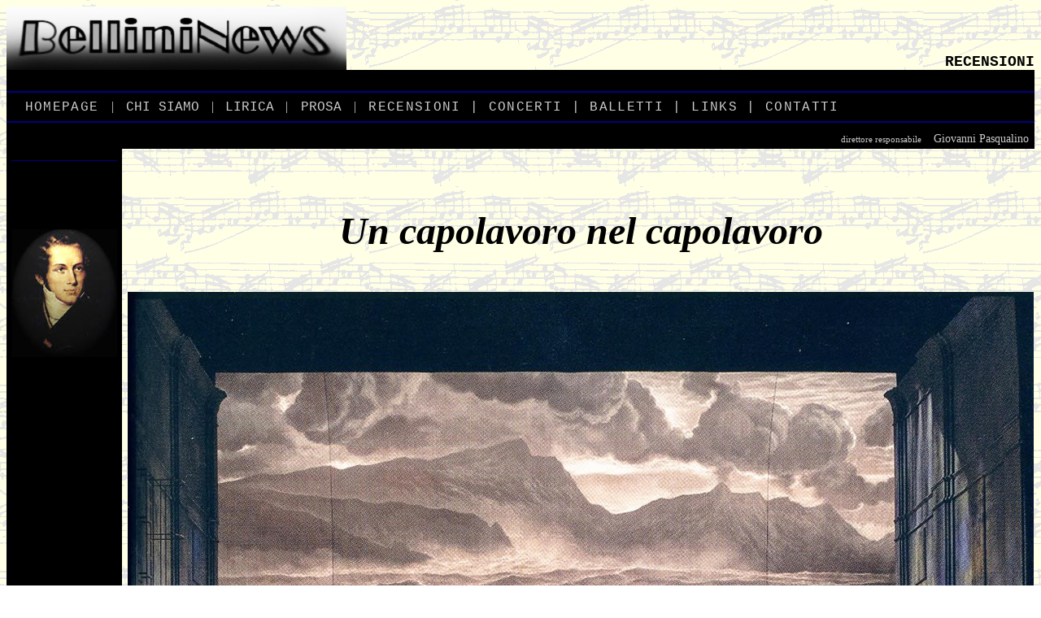

--- FILE ---
content_type: text/html
request_url: https://www.bellininews.it/articoli/Puccini%20Genova%202019.htm
body_size: 5855
content:
<html xmlns:v="urn:schemas-microsoft-com:vml"
xmlns:o="urn:schemas-microsoft-com:office:office"
xmlns:w="urn:schemas-microsoft-com:office:word" xmlns="http://www.w3.org/TR/REC-html40">

<head>
<meta http-equiv="Content-Type" content="text/html; charset=iso-8859-1">
<meta name="ProgId" content="FrontPage.Editor.Document">
<meta name="GENERATOR" content="Microsoft FrontPage 4.0">
<meta name="Originator" content="Microsoft Word 9">
<link rel="Edit-Time-Data" href="../Artoctoni_fichiers/editdata.mso">
<title>BELLININEWS - RECENSIONI</title>
<!--[if gte mso 9]><xml> <o:DocumentProperties>  <o:Author>Alexandra Danet</o:Author>  <o:Template>Normal</o:Template>  <o:LastAuthor>Alexandra Danet</o:LastAuthor>  <o:Revision>22</o:Revision>  <o:TotalTime>25</o:TotalTime>  <o:Created>2001-11-02T22:21:00Z</o:Created>  <o:LastSaved>2002-01-17T23:02:00Z</o:LastSaved>  <o:Pages>1</o:Pages>  <o:Words>296</o:Words>  <o:Characters>1689</o:Characters>  <o:Lines>14</o:Lines>  <o:Paragraphs>3</o:Paragraphs>  <o:CharactersWithSpaces>2074</o:CharactersWithSpaces>  <o:Version>9.3821</o:Version> </o:DocumentProperties></xml>
<![endif]-->
<!--[if gte mso 9]><xml> <w:WordDocument>  <w:HyphenationZone>21</w:HyphenationZone> </w:WordDocument></xml>
<![endif]-->
<style>
<!--
 /* Font Definitions */
@font-face
	{font-family:"Copperplate Gothic Light";
	panose-1:2 14 5 7 2 2 6 2 4 4;
	mso-font-charset:0;
	mso-generic-font-family:swiss;
	mso-font-pitch:variable;
	mso-font-signature:3 0 0 0 1 0;}
 /* Style Definitions */
p.MsoNormal, li.MsoNormal, div.MsoNormal
	{mso-style-parent:"";
	margin-bottom:.0001pt;
	mso-pagination:widow-orphan;
	font-size:12.0pt;
	font-family:"Times New Roman";
	mso-fareast-font-family:"Times New Roman";
	color:white; margin-left:0cm; margin-right:0cm; margin-top:0cm}
a:link, span.MsoHyperlink
	{color:yellow;
	text-decoration:none;
	text-underline:none;}
a:visited, span.MsoHyperlinkFollowed
	{color:yellow;
	text-decoration:none;
	text-underline:none;}
p
	{margin-right:0cm;
	mso-margin-top-alt:auto;
	mso-margin-bottom-alt:auto;
	margin-left:0cm;
	mso-pagination:widow-orphan;
	font-size:12.0pt;
	font-family:"Times New Roman";
	mso-fareast-font-family:"Times New Roman";
	color:white;}
@page Section1
	{size:595.3pt 841.9pt;
	margin:70.85pt 2.0cm 2.0cm 2.0cm;
	mso-header-margin:35.4pt;
	mso-footer-margin:35.4pt;
	mso-paper-source:0;}
div.Section1
	{page:Section1;}
-->
</style>
<!--[if gte mso 9]><xml> <o:shapelayout v:ext="edit">  <o:idmap v:ext="edit" data="1"/> </o:shapelayout></xml>
<![endif]-->
<meta name="Microsoft Border" content="t">
<style fprolloverstyle>
A:hover {color: #FF0000; text-transform: uppercase}
.Stile1 {font-family: "Courier New", Courier, mono}
.Stile2 {color: #000000}
.Stile3 {font-size: 16px}
a:link {
	color: #FF0000;
}
a:visited {
	color: #FF0000;
}
a:active {
	color: #FF0000;
}
a {
	font-family: Courier New, Courier, mono;
}
.Stile10 {
	font-family: "Courier New", Courier, mono;
	font-size: medium;
	font-weight: bold;
}
.Stile18 {color: #CCCCCC}
.Stile22 {color: #000000; font-family: "Courier New", Courier, mono; }
.Stile39 {color: #CCCCCC; font-family: "Courier New", Courier, mono; }
body {
	background-image:  url(../immagini/music010.gif);
	background-color: #FFFFFF;
}
.Stile41 {color: #000000; font-size: large; }
body,td,th {
	color: #000000;
}
.Stile56 {color: #CCCCCC; font-size: 14px; }
.Stile73 {font-size: 14px; font-family: Georgia, "Times New Roman", Times, serif;}
.Stile76 {font-size: 11px}
.Stile77 {color: #000000; font-size: 11px; }
.Stile128 {color: #000000}
.Stile131 {
	font-size: 36pt;
	color: #000000;
}
.Stile132 {
	color: #000000;
	font-size: 36pt;
	font-style: italic;
	font-weight: bold;
}
.Stile133 {font-size: 36pt}
</style>
</head>

<body lang="FR" style="tab-interval:35.4pt">
<div class="Section1">

<div class="Section1">

<table border="0" cellspacing="0" width="100%" height="78" cellpadding="0">
  <tr>
    <td width="33%" height="51"><div align="center"><img src="../immagini/Senza%20titolo-4.gif" width="418" height="78"></div></td>
    <td valign="bottom"><p align="right">          
    <div align="right"><span class="Stile10"><span class="Stile41">RECENSIONI</span></span></div></td>
  </tr>
</table>
<table border="0" cellspacing="0" width="100%" cellpadding="0">
  <tr>
    <td width="42%" height="61" bgcolor="#000000"><div align="center"><span class="Stile2">-</span> </div>
        <hr color="#000080">
        <span style="letter-spacing: 1pt"><span class="Stile22"> _ </span></span><a href="../homepage.htm" class="Stile18"><span style="letter-spacing: 1pt; color: #CCCCCC;">HOMEPAGE</span></a><span style="letter-spacing: 1pt; font-family: &quot;Courier New&quot;, Courier, mono;"><span class="Stile2">_</span></span><span class="Stile18"> |</span> <span style="letter-spacing: 1pt; color: #FFFF00;"><span class="Stile22">_</span></span><a href="../chisiamo.htm"><span class="Stile39">CHI<span class="Stile2">_</span>SIAMO</span></a><span style="letter-spacing: 1pt; font-family: &quot;Courier New&quot;, Courier, mono;"><span class="Stile2">_</span></span> <span class="Stile18">|</span> <span class="Stile22">_</span><span class="Stile18 Stile1"><a href="../lirica.htm" class="Stile1 Stile3"><span class="Stile18">LIRICA</span></a></span><span class="Stile22">_</span> <span class="Stile18">|</span> <span style="letter-spacing: 1pt"><span class="Stile22">_</span></span><a href="../prosa.htm" class="Stile1 Stile3"><span class="Stile18">PROSA</span></a><span style="letter-spacing: 1pt; font-family: &quot;Courier New&quot;, Courier, mono;"><span class="Stile2">_</span></span> <span class="Stile18">| </span><span style="letter-spacing: 1pt"><span class="Stile22">_</span></span><span style="letter-spacing: 1pt; color: #CCCCCC;"><a href="../recensioni.htm" class="Stile1 Stile3"><span class="Stile18">RECENSIONI</span></a></span><a href="links.htm" class="Stile18"><span style="letter-spacing: 1pt; color: #CCCCCC;"><span style="letter-spacing: 1pt; font-family: &quot;Courier New&quot;, Courier, mono;"><span class="Stile2">_</span></span>| </span></a><span style="letter-spacing: 1pt; color: #CCCCCC; font-family: &quot;Courier New&quot;, Courier, mono;"><a href="../concerti.htm" class="Stile18"><span style="letter-spacing: 1pt; color: #CCCCCC;">CONCERTI </span></a><span style="letter-spacing: 1pt; color: #CCCCCC;">|</span><a href="../balletti.htm" class="Stile18"><span style="letter-spacing: 1pt; color: #CCCCCC;"> BALLETTI</span></a></span><a href="../links.htm" class="Stile18"><span style="letter-spacing: 1pt; color: #CCCCCC;"><span class="Stile1"><font color="#FFFFFF"><span class="Stile2">_</span></font></span>|<span style="letter-spacing: 1pt"><span class="Stile22">_</span></span>LINKS<span class="Stile1"><font color="#FFFFFF"><span class="Stile2">_</span></font></span>| </span></a><span class="Stile39"><a href="../contatti.htm" class="Stile18"><span style="letter-spacing: 1pt; color: #CCCCCC;">CONTATTI</span></a></span>
        <hr color="#000080"></td>
  </tr>
  <tr>
    <td height="24" bgcolor="#000000"><p align="right" class="Stile56"><span class="Stile73"> <span class="Stile76">direttore responsabile</span> <span class="Stile77"></span><span class="Stile2">_ </span>Giovanni Pasqualino</span><span class="Stile2">_</span> </p></td>
  </tr>
</table>
<table border="0" cellspacing="0" cellpadding="0" width="100%"
style="mso-cellspacing: 0cm; mso-padding-alt: 4.5pt 4.5pt 4.5pt 4.5pt"
height="1">
  <tr style="height:359.25pt">
    <td width="13%" valign="top"
    style="background-color: black; background-repeat: repeat; background-attachment: scroll; padding: 4.5pt; background-position: 0% 50%" height="1">      <div class="MsoNormal" align="center" style="text-align:center">
        <hr size="1" color="#000080">
        <p>&nbsp;</p>
        <p>&nbsp;</p>
        <p><font face="Arial" size="4">
            <img src="../immagini/Bellinihomepage.jpg" width="130" height="157"></font></p>
        <p>&nbsp;</p>
        <p>&nbsp;
        </p>
    </div></td>
    <td height="27" valign="top"
    style="padding: 4.5pt"><table border="0" cellspacing="0" cellpadding="0" width="100%"
    style="width:100.0%;
   mso-cellspacing:.7pt;mso-padding-alt:0cm 0cm 0cm 0cm">
          <tr>
            <td width="100%" height="89"
        style="width:50.0%;
    padding:.75pt .75pt .75pt .75pt"><p align="justify" class="Stile128">&nbsp;</p>
              <p align="center" class="Stile128 Stile133"><em><strong>Un capolavoro nel capolavoro </strong></em></p>              <p align="center" class="Stile128"><img src="../immagini/Butterfly%20Genova%202019.jpg" width="1114" height="808"> </p>
              <p align="justify" class="Stile128">Il capolavoro &egrave; <em>Madama Butterfly </em> di Puccini. Il capolavoro nel capolavoro &egrave; la rappresentazione che della <em>Butterfly </em> s'&egrave; data la sera del 19 aprile ultimo scorso presso il Teatro di San Carlo di Napoli. Messa in scena che vede Ferzan Ozpetek uno dei protagonisti insieme al direttore d'orchestra Gabriele Ferro. A questi nomi aggiungo le scene di Bruno Tramonti, i costumi di Alessandro Lai, le luci di Pasquale Mari, la direzione del coro di Gea Garattini Ansini. Questo favoloso gruppo di &laquo;lavoratori del teatro&raquo; (nella maniera pi&ugrave; completa e appropriata del termine), ha regalato ad un pubblico in larga parte internazionale uno spettacolo di alta levatura come di rado &egrave; dato assistere. </p>
              <p align="justify" class="Stile128">In una scenografia realizzata con un fondale d'un mare in tempesta di grande effetto e due grandi pareti laterali che ora si aprono e ora si chiudono a seconda delle necessit&agrave; (ora incombono, ora si allontanano) si svolge l'intera opera. E luci appropriate che irrompono, sferzano, carezzano, accompagnano, denunciano i vari stati d'animo della protagonista. </p>
              <p align="justify" class="Stile128">La regia di Ferzan Ozpetek riesce a inchiodare lo spettatore per tutta la durata dell'opera (com'era anche il desiderio di Puccini: cos&igrave; scrive in una lettera a Luigi Illica, il 16 novembre 1902) e i tempi dilatati dell'atto primo sembrano visti attraverso una lente d'ingrandimento che tutto espande e determina. I gesti della bravissima soprano Rebeka Lokar (l'elenco delle piccole cose &laquo;Fazzoletti. La pipa. Una cintura…&raquo;), sono determinati, semplici, leggibilissimi sul palcoscenico. Gi&agrave; il suo apparire ha un'efficacia scenica propria suggerita dalla mano esperta di Ozpetek e sottolineata da un'orchestra sempre presente dalle languide appoggiature vocali della cantante, dal trio d'archi solisti, dall'arpa che configurano un itinerario ascendente di tenere dissonanze e dal coro femminile. La <em>Butterfly </em> di Ozpetek matura col maturare “in scena” della vocalit&agrave; del soprano voluta dal compositore. Dalla felicit&agrave; della scena nuziale, all'ansia drammatica dell'attesa, alla consapevolezza dell'ineluttabilit&agrave; della tragedia. </p>
              <p align="justify" class="Stile128">Una vocalit&agrave; che Puccini utilizza al meglio sottolineando la complessit&agrave; del personaggio e che Rebeka Lokar &egrave; riuscita a rendere meravigliosamente cantando al contempo una femminilit&agrave; adolescenziale e una maturit&agrave; emotiva. Per esempio, con quelle impennate verso l'acuto nell'autopresentazione (&laquo;Amiche, io son venuta al richiamo d'amor&raquo;), con la sua bella voce di soprano lirico dal registro centrale morbido e consistente. In grado di affrontare agevolmente gli assoli drammatici della geisha &laquo;Che tua madre&raquo; e &laquo;Tu, tu, piccolo iddio&raquo; sottolineando una intensit&agrave; emotiva sconvolgente portando la voce dal grave all'acuto e viceversa con maestria e stile. </p>
              <p align="justify" class="Stile128">Punte molto alte tocca la Lokar. Un'estasi vocalistica il suo &laquo;Un bel d&igrave; vedremo&raquo; (splendida l'orchestra con clarinetto e violino solo sul tremolo del violini primi con sordina). Da manuale il suo recitativo. Le realistiche visioni del personaggio cantate con perizia assoluta: &laquo;mi metto l&agrave; sul ciglio del colle&raquo;, &laquo;chi sar&agrave;&raquo;, col contrasto emotivo sublime del &laquo;s'avvia per la collina&raquo; (splendidamente citato da trombe e tromboni poco prima della conclusione dell'opera). </p>
              <p align="justify" class="Stile128">Il tenore Angelo Villari rende un Pinkerton nella maniera pi&ugrave; congeniale alla figura dello Yankee spensierato, traditore e incostante in amore. Voce possente e bellissima, a “ore rotundo”, ben presente gi&agrave; nel &laquo;Dovunque al mondo&raquo; dove l'accento entusiastico (dell'inno americano) riceve spinte vigorose dagli ottoni e dalle brusche ascensioni di tonalit&agrave;, rese perfettamente dall'orchestra. Un pentimento vero pare sgorgare dal canto di Villari nel &laquo;Addio fiorito asil / di letizia e d'amor&raquo;, alla fine dell'opera mentre Sharpless chiede a Suzuki che Butterfly consegni il figlio. L'orchestra sempre eccellente con gli arpeggi del clarinetto e dell'arpa (e del soffuso caldo timbro del corno in sordina), un pentimento portato dal tenore con una perizia vocale che fa diventare lui, Pinkerton, la vittima e non Butterfly. </p>
              <p align="justify" class="Stile128">Ogni movimento dei cantanti-attori &egrave; portato alla naturalezza del gesto sul palcoscenico. Veramente Ferzan Ozpetek &egrave; riuscito a rendere l'emozione, il sentimento e la volutt&agrave;. Bellissima e per niente volgare la scena d'amore dei due cantanti nudi sul palcoscenico. Toccante il &laquo;Vogliatemi bene&raquo; di Lokar (e il violino solista). Partecipe e sembra veramente innamorato Pinkerton nel suo &laquo;Un po' di vero c'&egrave;&raquo;. Il coro a bocca chiusa e il video della scena dell'attesa che passi la notte hanno avuto una valenza fortemente passionale sugli spettatori. Il coro ha saputo regalare al pubblico una perla emotiva di rara bellezza. </p>
              <p align="justify" class="Stile128">Molto bravi tutti gli altri cantanti e il gruppo di attrici che hanno rappresentato, in costume, l'alter-ego di Butterfly per tutta la durata dello spettacolo, sia in platea, sia sul palcoscenico. Eccellente Chiara Tirotta (Suzuki). Dalla bellissima voce il baritono Filippo Polinelli (Sharpless). Bravo Ildo Song nello zio Bonzo. Dell'orchestra abbiamo gi&agrave; detto sopra, diretta magnificamente dal maestro Gabriele Ferro. </p>
              <p align="justify" class="Stile128">Anche i bellissimi costumi di Alessandro Lai (l'opera &egrave; stata ambientata negli anni Cinquanta del Novecento) e le sapienti luci di Pasquale Mari (bellissimo l'effetto luministico della scena finale con Butterfly agonizzante ed il candore delle luci che ne rendeva il corpo splendente d'alabastro) hanno reso possibile uno spettacolo di livello superlativo. </p>
              <p align="right" class="Stile128"><strong>Francesco Cento </strong></p>
              <p align="right" class="Stile128">26/4/2019 </p>              <p align="justify" class="Stile2">&nbsp;</p>
              <p align="justify" class="Stile132">&nbsp;</p>
              <p align="justify" class="Stile132">&nbsp;</p>
              <p align="justify" class="Stile132">&nbsp;</p>
              <p align="justify" class="Stile128 Stile131">&nbsp;</p>
              </td>
          </tr>
        </table>
        </td>
  </tr>
</table>
<div class="MsoNormal" align="center" style="text-align:center">

<table border="0" cellspacing="0" width="100%" height="34" cellpadding="0">
  <tr>
    <td width="13%" height="34" bgcolor="#000000" align="center">&nbsp;</td>
    <td width="87%" height="34" bgcolor="#000000" align="center">&nbsp;      </td>
  </tr>
</table>

<hr size="1" width="100%" noshade color="#000000" align="center">
</div></div>

</div>
</body>
  </tr>
</table>
</div></div>

</div>
</body>
</html>